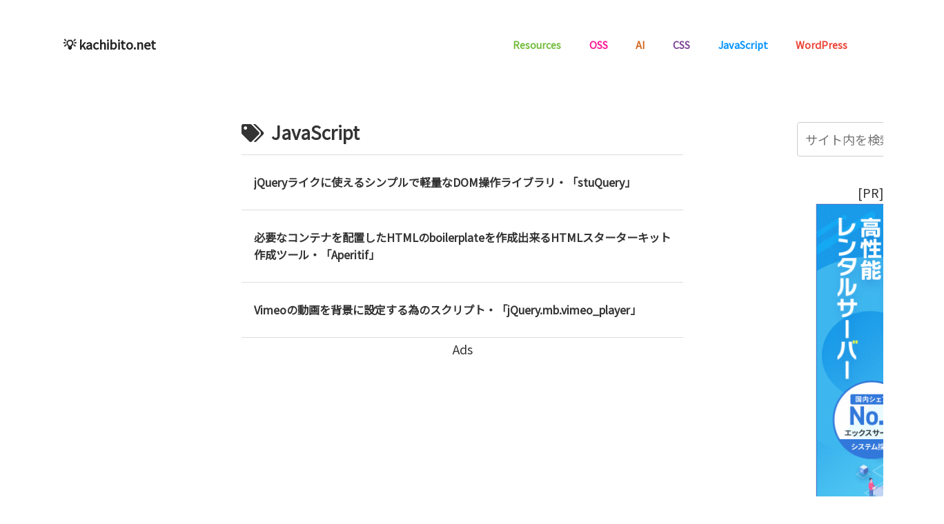

--- FILE ---
content_type: text/html; charset=utf-8
request_url: https://www.google.com/recaptcha/api2/aframe
body_size: 268
content:
<!DOCTYPE HTML><html><head><meta http-equiv="content-type" content="text/html; charset=UTF-8"></head><body><script nonce="5SZBTHyXGcWcHRhtb7K1qQ">/** Anti-fraud and anti-abuse applications only. See google.com/recaptcha */ try{var clients={'sodar':'https://pagead2.googlesyndication.com/pagead/sodar?'};window.addEventListener("message",function(a){try{if(a.source===window.parent){var b=JSON.parse(a.data);var c=clients[b['id']];if(c){var d=document.createElement('img');d.src=c+b['params']+'&rc='+(localStorage.getItem("rc::a")?sessionStorage.getItem("rc::b"):"");window.document.body.appendChild(d);sessionStorage.setItem("rc::e",parseInt(sessionStorage.getItem("rc::e")||0)+1);localStorage.setItem("rc::h",'1768689231860');}}}catch(b){}});window.parent.postMessage("_grecaptcha_ready", "*");}catch(b){}</script></body></html>